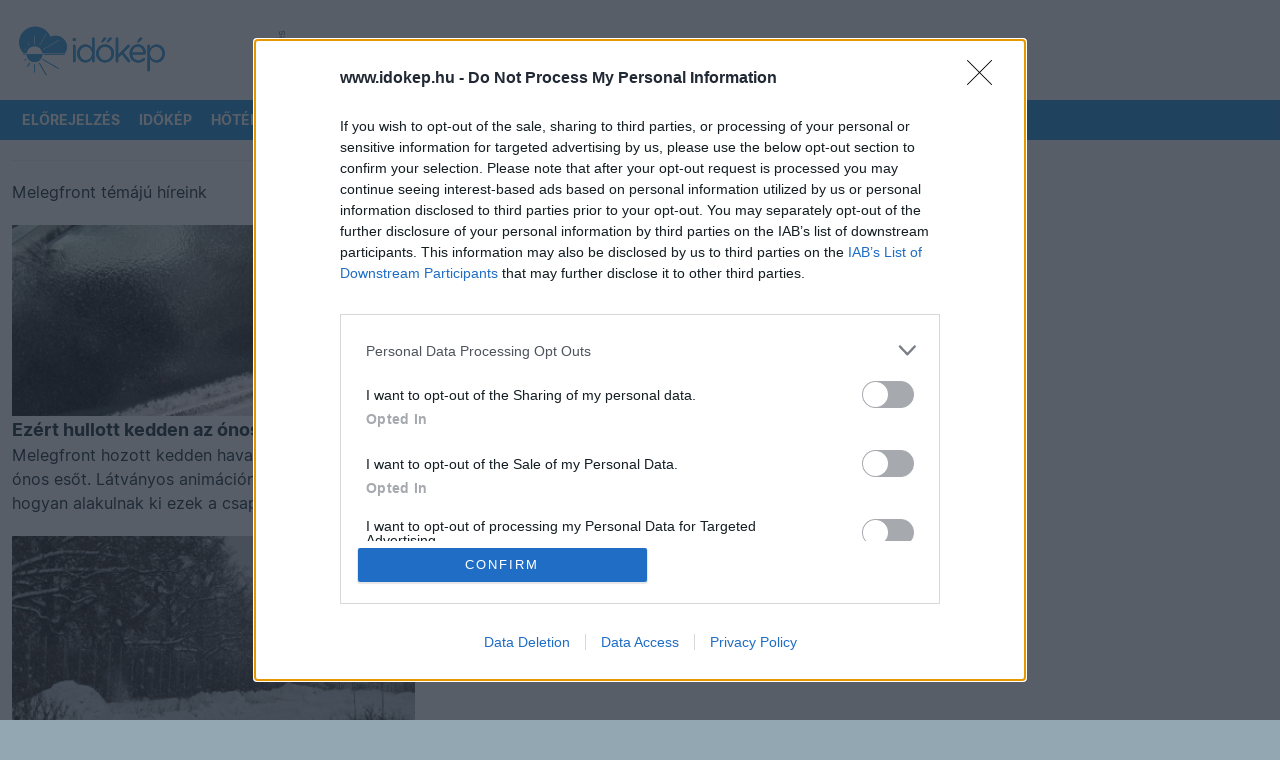

--- FILE ---
content_type: text/html; charset=UTF-8
request_url: https://www.idokep.hu/hirkeres/melegfront
body_size: 20159
content:
<!DOCTYPE html>
<html lang="hu">

<head>
    <meta charset="UTF-8">
    <title>Melegfront</title>
    <meta name="viewport" content="width=device-width, initial-scale=1, shrink-to-fit=no">
    <link href="/css/bootstrap-5-2-3_v1.9.min.css" rel="stylesheet">
    <link href="/css/main_c103.min.css?t=1730812421" rel="stylesheet">
    <link href="/css/all.css?v5" rel="stylesheet">
    <link href="/css/simplebar.min.css" rel="stylesheet">
    <script src="/js/simplebar.min.js"></script>
    <script src="/js/jquery-3.7.1.min.js"></script>
    <link href="/fonts/Inter/inter_idokep.css" rel="stylesheet">
    <link href="/fonts/Oswald/oswald_idokep.css" rel="stylesheet">

            <link href="/css/story/story_d03.min.css?1711090138" rel="stylesheet"> 
                            <link rel="preconnect" href="https://cdn.publisher1st.com">
    <link rel="preconnect" href="https://cdn.atmedia.hu">
    <link rel="preconnect" href="https://cmp.inmobi.com">
    <link rel="preconnect" href="https://html-load.com">
    <link rel="dns-prefetch" href="https://static.criteo.net">
    <link rel="dns-prefetch" href="https://gum.criteo.com">
    <link rel="dns-prefetch" href="https://prg.smartadserver.com">
    <link rel="dns-prefetch" href="https://cdn.jsdelivr.net">
    <link rel="dns-prefetch" href="https://pagead2.googlesyndication.com">
    <link rel="dns-prefetch" href="https://securepubads.g.doubleclick.net">
    <link rel="apple-touch-icon" sizes="57x57" href="/apple-touch-icon-57x57.png">
    <link rel="apple-touch-icon" sizes="60x60" href="/apple-touch-icon-60x60.png">
    <link rel="apple-touch-icon" sizes="72x72" href="/apple-touch-icon-72x72.png">
    <link rel="apple-touch-icon" sizes="76x76" href="/apple-touch-icon-76x76.png">
    <link rel="apple-touch-icon" sizes="114x114" href="/apple-touch-icon-114x114.png">
    <link rel="apple-touch-icon" sizes="120x120" href="/apple-touch-icon-120x120.png">
    <link rel="apple-touch-icon" sizes="144x144" href="/apple-touch-icon-144x144.png">
    <link rel="apple-touch-icon" sizes="152x152" href="/apple-touch-icon-152x152.png">
    <link rel="apple-touch-icon" sizes="180x180" href="/apple-touch-icon-180x180.png">
    <link rel="icon" type="image/png" href="/favicon-32x32.png" sizes="32x32">
    <link rel="icon" type="image/png" href="/favicon-194x194.png" sizes="194x194">
    <link rel="icon" type="image/png" href="/favicon-96x96.png" sizes="96x96">
    <link rel="icon" type="image/png" href="/android-chrome-192x192.png" sizes="192x192">
    <link rel="icon" type="image/png" href="/favicon-16x16.png" sizes="16x16">
    <link rel="manifest" href="/manifest.json">
    <meta name="msapplication-TileColor" content="#3B99D8">
    <meta name="msapplication-TileImage" content="/mstile-144x144.png">
    <meta name="theme-color" content="#3B99D8">
    <link rel="alternate" type="application/rss+xml" title="Időkép" href="https://adat.idokep.hu/rss/news.xml" />
            <meta name="Description" lang="hu" content="30 napos időjárás-előrejelzés, friss időjárás térképek." />
    <meta property="og:title" content="Melegfront" />
    <meta property="og:description" content="30 napos időjárás-előrejelzés, friss időjárás térképek." />
    <meta property="og:type" content="website" />
    <meta property="og:locale" content="hu_HU" />
    <meta property="og:site_name" content="Időkép" />
    <meta property="og:url" content="https://www.idokep.hu/hirkeres/melegfront" />
        <meta name="twitter:title" content="Melegfront" />
    <meta name="twitter:description" content="30 napos időjárás-előrejelzés, friss időjárás térképek." />
    <meta name="twitter:card" content="summary_large_image" />
    <meta name="twitter:site" content="@idokep" />
        <meta name="apple-itunes-app" content="app-id=538719791">
            <meta http-equiv="Content-Security-Policy" content="upgrade-insecure-requests">
            <script data-sdk="l/1.1.10" data-cfasync="false" nowprocket src="https://html-load.com/loader.min.js" charset="UTF-8"></script>
        <script nowprocket>
            (function() {
                function t(o, e) {
                    const r = n();
                    return (t = function(t, n) {
                        return r[t -= 274]
                    })(o, e)
                }

                function n() {
                    const t = ['/loader.min.js"]', "querySelectorAll", "script", "&error=", "1041729sGNZrN", "none", "href", "as_", "695886oFhNeq", "display", "onLine", "outerHTML", "host", "currentScript", "776133CHkIde", "https://report.error-report.com/modal?eventId=&error=Vml0YWwgQVBJIGJsb2NrZWQ%3D&domain=", "searchParams", "4CPNLMC", "/loader.min.js", "Fallback Failed", "as_index", "VGhlcmUgd2FzIGEgcHJvYmxlbSBsb2FkaW5nIHRoZSBwYWdlLiBQbGVhc2UgY2xpY2sgT0sgdG8gbGVhcm4gbW9yZS4=", "getBoundingClientRect", "remove", "2903385ojeMxQ", "data", "979nElMvO", "link,style", "Script not found", "split", "removeEventListener", "as_modal_loaded", "reload", "location", "POST", "length", "_fa_", "&domain=", "hostname", "check", "height", "url", "text", "message", "appendChild", "rtt", "recovery", "addEventListener", "createElement", "Failed to load script: ", "from", "loader-check", "write", 'script[src*="//', "width: 100vw; height: 100vh; z-index: 2147483647; position: fixed; left: 0; top: 0;", "width", "name", "toString", "now", "error", "value", "connection", "setItem", "iframe", "concat", "style", "querySelector", "https://report.error-report.com/modal?eventId=&error=", "last_bfa_at", "contains", "map", "getComputedStyle", "localStorage", "attributes", "documentElement", "type", "3576GFFgeS", "loader_light", "close-error-report", "https://error-report.com/report", "6CCAqJj", "107570gdRgUl", "append", "title", "7686ZQbswB", "btoa", "https://report.error-report.com/modal?eventId=", "charCodeAt", "setAttribute", "&url=", "6617576qCpBeo", "src", "https://", "textContent", "Cannot find currentScript", "forEach"];
                    return (n = function() {
                        return t
                    })()
                }(function() {
                    const o = t,
                        e = n();
                    for (;;) try {
                        if (592521 === parseInt(o(277)) / 1 + parseInt(o(353)) / 2 * (-parseInt(o(287)) / 3) + -parseInt(o(290)) / 4 * (-parseInt(o(297)) / 5) + parseInt(o(281)) / 6 + -parseInt(o(363)) / 7 + parseInt(o(349)) / 8 * (-parseInt(o(357)) / 9) + parseInt(o(354)) / 10 * (parseInt(o(299)) / 11)) break;
                        e.push(e.shift())
                    } catch (t) {
                        e.push(e.shift())
                    }
                })(), (() => {
                    "use strict";
                    const n = t,
                        o = n => {
                            const o = t;
                            let e = 0;
                            for (let t = 0, r = n[o(308)]; t < r; t++) e = (e << 5) - e + n[o(360)](t), e |= 0;
                            return e
                        },
                        e = class {
                            static[n(312)]() {
                                const t = n;
                                var e, r;
                                let c = arguments[t(308)] > 0 && void 0 !== arguments[0] ? arguments[0] : t(319),
                                    a = !(arguments[t(308)] > 1 && void 0 !== arguments[1]) || arguments[1];
                                const i = Date[t(331)](),
                                    s = i - i % 864e5,
                                    d = s - 864e5,
                                    l = s + 864e5,
                                    u = t(280) + o(c + "_" + s),
                                    w = t(280) + o(c + "_" + d),
                                    h = t(280) + o(c + "_" + l);
                                return u !== w && u !== h && w !== h && !(null !== (e = null !== (r = window[u]) && void 0 !== r ? r : window[w]) && void 0 !== e ? e : window[h]) && (a && (window[u] = !0, window[w] = !0, window[h] = !0), !0)
                            }
                        };

                    function r(o, e) {
                        const r = n;
                        try {
                            window[r(345)][r(335)](window[r(306)][r(285)] + r(309) + btoa(r(341)), Date[r(331)]()[r(330)]())
                        } catch (t) {}
                        try {
                            !async function(n, o) {
                                const e = r;
                                try {
                                    if (await async function() {
                                            const n = t;
                                            try {
                                                if (await async function() {
                                                        const n = t;
                                                        if (!navigator[n(283)]) return !0;
                                                        try {
                                                            await fetch(location[n(279)])
                                                        } catch (t) {
                                                            return !0
                                                        }
                                                        return !1
                                                    }()) return !0;
                                                try {
                                                    if (navigator[n(334)][n(318)] > 1e3) return !0
                                                } catch (t) {}
                                                return !1
                                            } catch (t) {
                                                return !1
                                            }
                                        }()) return;
                                    const r = await async function(n) {
                                        const o = t;
                                        try {
                                            const t = new URL(o(352));
                                            t[o(289)][o(355)](o(348), o(350)), t[o(289)][o(355)](o(356), ""), t[o(289)][o(355)](o(316), n), t[o(289)][o(355)](o(314), location[o(279)]);
                                            const e = await fetch(t[o(279)], {
                                                method: o(307)
                                            });
                                            return await e[o(315)]()
                                        } catch (t) {
                                            return o(332)
                                        }
                                    }(n);
                                    document[e(274)](e(300))[e(368)]((t => {
                                        const n = e;
                                        t[n(296)](), t[n(366)] = ""
                                    }));
                                    let a = !1;
                                    window[e(320)](e(316), (t => {
                                        const n = e;
                                        n(304) === t[n(298)] && (a = !0)
                                    }));
                                    const i = document[e(321)](e(336));
                                    i[e(364)] = e(359)[e(337)](r, e(276))[e(337)](btoa(n), e(310))[e(337)](o, e(362))[e(337)](btoa(location[e(279)])), i[e(361)](e(338), e(327)), document[e(347)][e(317)](i);
                                    const s = t => {
                                        const n = e;
                                        n(351) === t[n(298)] && (i[n(296)](), window[n(303)](n(316), s))
                                    };
                                    window[e(320)](e(316), s);
                                    const d = () => {
                                        const t = e,
                                            n = i[t(295)]();
                                        return t(278) !== window[t(344)](i)[t(282)] && 0 !== n[t(328)] && 0 !== n[t(313)]
                                    };
                                    let l = !1;
                                    const u = setInterval((() => {
                                        if (!document[e(342)](i)) return clearInterval(u);
                                        d() || l || (clearInterval(u), l = !0, c(n, o))
                                    }), 1e3);
                                    setTimeout((() => {
                                        a || l || (l = !0, c(n, o))
                                    }), 3e3)
                                } catch (t) {
                                    c(n, o)
                                }
                            }(o, e)
                        } catch (t) {
                            c(o, e)
                        }
                    }

                    function c(t, o) {
                        const e = n;
                        try {
                            const n = atob(e(294));
                            confirm(n) ? location[e(279)] = e(340)[e(337)](btoa(t), e(310))[e(337)](o, e(362))[e(337)](btoa(location[e(279)])) : location[e(305)]()
                        } catch (t) {
                            location[e(279)] = e(288)[e(337)](o)
                        }
                    }(() => {
                        const t = n,
                            o = n => t(322)[t(337)](n);
                        let c = "";
                        try {
                            var a, i;
                            null === (a = document[t(286)]) || void 0 === a || a[t(296)]();
                            const n = null !== (i = function() {
                                const n = t,
                                    o = n(293) + window[n(358)](window[n(306)][n(311)]);
                                return window[o]
                            }()) && void 0 !== i ? i : 0;
                            if (!e[t(312)](t(324), !1)) return;
                            const s = "html-load.com,fb.html-load.com,content-loader.com,fb.content-loader.com" [t(302)](",");
                            c = s[0];
                            const d = document[t(339)](t(326)[t(337)](s[n], t(369)));
                            if (!d) throw new Error(t(301));
                            const l = Array[t(323)](d[t(346)])[t(343)]((n => ({
                                name: n[t(329)],
                                value: n[t(333)]
                            })));
                            if (n + 1 < s[t(308)]) return function(n, o) {
                                const e = t,
                                    r = e(293) + window[e(358)](window[e(306)][e(311)]);
                                window[r] = o
                            }(0, n + 1), void

                            function(n, o) {
                                const e = t;
                                var r;
                                const c = document[e(321)](e(275));
                                o[e(368)]((t => {
                                    const n = e;
                                    let {
                                        name: o,
                                        value: r
                                    } = t;
                                    return c[n(361)](o, r)
                                })), c[e(361)](e(364), e(365)[e(337)](n, e(291))), document[e(325)](c[e(284)]);
                                const a = null === (r = document[e(286)]) || void 0 === r ? void 0 : r[e(284)];
                                if (!a) throw new Error(e(367));
                                document[e(325)](a)
                            }(s[n + 1], l);
                            r(o(t(292)), c)
                        } catch (n) {
                            try {
                                n = n[t(330)]()
                            } catch (t) {}
                            r(o(n), c)
                        }
                    })()
                })();
            })();
        </script>
        <script>
        var target_custom_value = 'esős';
        var pp_gemius_identifier = 'B9NKUSMLD79VwSP.Y9c3SqQOXqv64TuEdaX0e5x_orj.l7';

        function getCookie(cname) {
            var name = cname + "=";
            var ca = document.cookie.split(';');
            for (var i = 0; i < ca.length; i++) {
                var c = ca[i];
                while (c.charAt(0) == ' ') c = c.substring(1);
                if (c.toString().indexOf(name) == 0) return c.substring(name.length, c.length);
            }
            return "";
        }

        function setCookie(cname, cvalue, exdays) {
            var d = new Date();
            d.setTime(d.getTime() + (exdays * 24 * 60 * 60 * 1000));
            var expires = "expires=" + d.toUTCString();
            document.cookie = cname + "=" + cvalue + "; " + expires + "; path=/";
            document.cookie = cname + "=; expires=Thu, 01 Jan 1970 00:00:01 GMT; path=/; domain=.idokep.hu";
        }

        if (window.location.href.search("oldal") < 0) {
            if (getCookie("lastvaros")) {
                if (window.location.pathname == '/' || window.location.pathname == '/idojaras') {
                    window.location.href = "/idojaras/" + getCookie("lastvaros");
                } else if (window.location.pathname == '/elorejelzes') {
                    window.location.href = "/elorejelzes/" + getCookie("lastvaros");
                }
            }
            if (getCookie("lastvaros") == "undefined") {
                setCookie("lastvaros", "", -1);
            } else if ((window.location.pathname.split("/")[1] == "idojaras") || (window.location.pathname.split("/")[1] == "elorejelzes")) {
                if (window.location.pathname.split("/")[2]) {
                    if (window.location.pathname.split("/")[2] != "Budapest") {
                        setCookie("lastvaros", window.location.pathname.split("/")[2], 7);
                    } else {
                        document.cookie = "lastvaros=; expires=Thu, 01 Jan 1970 00:00:01 GMT; path=/";
                    }
                }
            }
            if (getCookie("lastvaros").length < 1) {
                if (window.location.pathname == '/' || window.location.pathname == '/idojaras') {
                    window.location.href = "/idojaras/Budapest";
                }
                if (window.location.pathname == '/elorejelzes') {
                    window.location.href = "/elorejelzes/Budapest";
                }
            }
        }
            </script>
    <noscript>
        <style>
            .simplebar-content-wrapper {
                overflow: auto;
            }
        </style>
    </noscript>
            <link rel="stylesheet" href="https://www.restomp-excity.online/style.min.css" />
        <script src="https://cdn.atmedia.hu/idokep.hu.js?v=20260119"></script></head>

<body class="ik wbg havazas_ejszaka" >


        <div class="container ik top-frame">
        <div class="row g-0">
            <div class="col ik logoOuter">
                <div class="ik logo area">
                    <div class="ik logo align-middle">
                        <a href="/"></a>
                    </div>
                </div>
            </div>


            <div class="col">
                <div class="ik ad-lockup-top-970">
                    <div class="d-flex justify-content-center">
                        <div class="ik vertical-info-small">Hirdetés</div>
                        <div class="ik new-top-ad-inner" id="top970_container">
                                                        <div id="idokep_aloldal_970x90"></div>                        </div>
                    </div>
                </div>
            </div>
        </div>
    </div>
    
    <script>
	var geo = null;
	function displayPosition(position) {
		document.location.href = "/setposition.php?x=" + position.coords.latitude + "&y=" + position.coords.longitude;
	}
	function displayError(positionError) {
		document.location.href = "/elorejelzes/Budapest";
	}
	function queryLocation() {
		try {
			if (typeof (navigator.geolocation) != 'undefined') {
				geo = navigator.geolocation;
			} else {
				document.location.href = "/elorejelzes/Budapest";
			}
		} catch (e) { }
		if (geo) {
			geo.getCurrentPosition(displayPosition, displayError);
		}
	}
</script>

<div id="menubarDesktop" class="container desktopmenu sticky-top ik white-color blue-bg menubar-desktop"
	data-toggle="affix">
	<div class="row">
		<div class="col">
			<nav class="ik desktop-nav" role="navigation">
				<ul>
					<li class="ik desktop-logo">
						<a href="/idojaras/Budapest" title="Címlap"
							id="fooldal"></a>
					</li>

					<li>
						<a href="/elorejelzes/Budapest"
							id="eloreoldal">Előrejelzés</a>
						<ul class="drop">
							<li><a href="#" onclick="queryLocation()"><i class="fas fa-fw fa-location-arrow"></i>
									Helyzetmeghatározás</a></li>
							<li><a href="/elorejelzes/Budapest">Budapest</a></li>
							<li><a href="/elorejelzes/Debrecen">Debrecen</a></li>
							<li><a href="/elorejelzes/Gy%C5%91r">Győr</a></li>
							<li><a href="/elorejelzes/Miskolc">Miskolc</a></li>
							<li><a href="/elorejelzes/P%C3%A9cs">Pécs</a></li>
							<li><a href="/elorejelzes/Si%C3%B3fok">Siófok</a></li>
							<li><a href="/elorejelzes/Szeged">Szeged</a></li>
							<li><a href="https://wrf.idokep.hu/">WRF előrejelző modell</a></li>
							<li><a href="/havazas">Mennyi hó fog esni?</a></li>
							<li><a href="/tavasz">Mikor jön a tavasz?</a></li>
							<li><a href="/30napos/Budapest">30 napos
									előrejelzés</a></li>
						</ul>
					</li>

					<li>
						<a href="/idokep">Időkép</a>
						<ul class="drop">
							<li><a href="/idokep/agglomeracio">Agglomeráció</a></li>
							<li><a href="/idokep/balaton">Balaton</a></li>
							<li><a href="/idokep/budapest">Budapest</a></li>
							<li><a href="https://idokep.eu/ceu/idokep">Közép-Európa</a></li>
							<li><a href="/idokep">Magyarország</a></li>
							<li><a href="https://idokep.eu/nemet/idokep">Németország</a></li>

						</ul>
					</li>

					<li>
						<a href="/hoterkep">Hőtérkép</a>
						<ul class="drop">
							<li><a href="/valtozas">Változás</a></li>
							<li><a href="/tendencia"><i class="fas faw fa-exclamation-circle"></i> Tendencia</a></li>
							<li><a href="/hoterkep/agglomeracio">Agglomeráció</a></li>
							<li><a href="/hoterkep/balaton">Balaton</a></li>
							<li><a href="/hoterkep/budapest">Budapest</a></li>
							<li><a href="https://idokep.eu/cseh/hoterkep">Csehország</a></li>
							<li><a href="https://idokep.eu/horvat/hoterkep">Horvátország</a></li>
							<li><a href="https://idokep.eu/ceu/hoterkep">Közép-Európa</a></li>
							<li><a href="/hoterkep">Magyarország</a></li>
							<li><a href="https://idokep.eu/nemet/hoterkep">Németország</a></li>
							<li><a href="https://idokep.eu/roman/hoterkep">Románia</a></li>
							<li><a href="https://idokep.eu/szlovak/hoterkep">Szlovákia</a></li>
						</ul>
					</li>

					<li>
						<a href="/felhokep">Felhőkép</a>
						<ul class="drop">
							<li><a href="/felhokep/hu840">Régi felhőkép</a></li>
							<li><a href="/felhokep/agglomeracio">Agglomeráció</a></li>
							<li><a href="/felhokep/balaton">Balaton</a></li>
							<li><a href="/felhokep/budapest">Budapest</a></li>
							<li><a href="https://idokep.eu/cseh/felhokep">Csehország</a></li>
							<li><a href="https://idokep.eu/horvat/felhokep">Horvátország</a></li>
							<li><a href="https://idokep.eu/ceu/felhokep">Közép-Európa</a></li>
							<li><a href="/felhokep">Magyarország</a></li>
							<li><a href="https://idokep.eu/nemet/felhokep">Németország</a></li>
							<li><a href="https://idokep.eu/roman/felhokep">Románia</a></li>
							<li><a href="https://idokep.eu/szlovak/felhokep">Szlovákia</a></li>
						</ul>
					</li>

					<li
						class="">
						<a href="/radar">Radar</a>
						<ul class="drop">
							<li><a href="/radar">Radarkép</a></li>
														<li><a href="/adria">Adria</a></li>
							<li><a href="/radar#video">Radarvideó</a></li>
							<li><a href="/radar#riasztas">Riasztás</a></li>
							<li><a href="https://idokep.eu/ceu/radar">Közép-Európa</a></li>
						</ul>
					</li>

					<li>
						<a href="/webkamera">Kamerák</a>
						<ul class="drop">
							<li><a href="/webkamera/tag/balaton">Balaton</a></li>
							<li><a href="/webkamera/tag/duna"> Duna</a></li>
							<li><a href="/webkamera/tag/%C3%A9jjell%C3%A1t%C3%B3">Éjjellátó</a></li>
							<li><a href="/webkamera/tag/%C3%A9l%C5%91">Élő</a></li>
							<li><a href="/webkamera/tag/hegytet%C5%91">Hegytető</a></li>
							<li><a href="/webkamera/tag/rep%C3%BCl%C5%91t%C3%A9r">Repülőtér</a></li>
							<li><a href="/webkamera/tag/strand">Strand</a></li>
							<li><a href="/webkamera/tag/s%C3%ADp%C3%A1lya">Sípálya</a></li>
							<li><a href="/webkamera/mindegyik">Összes</a></li>
						</ul>
					</li>

					<li>
						<a href="/eszlel">Közösség</a>
						<ul class="drop">
							<li><a href="/keptar">Képtár</a></li>
							<li><a href="/eszlel">Észlelések</a></li>
							<li><a href="/tarsalgo">Társalgó</a></li>
							<li><a href="/eszlelo">Észlelés beküldése</a></li>
							<li><a href="/keptar/do/upload">Kép feltöltése</a></li>
							<li><a href="/automata">Automaták</a></li>
							<li><a href="https://shop.idokep.hu">Webshop</a></li>
							<li><a href="/alapismeretek">Alapismeretek</a></li>
							<li><a href="/hirek/gyakran-ismetelt-kerdesek">GYIK (Észlelés)</a></li>
							<li><a href="/gyik.html">GYIK (Automata/Kamera)</a></li>
						</ul>
					</li>

					<li>
						<a href="/havazas">Tematikus</a>
						<ul class="drop">
							<!--<li><a href="/arviz"> Árvíz</a></li>-->
							<li><a href="/balaton">Balaton</a></li>
							<li><a href="/erdomezo">Erdő-mező</a></li>
							<li><a href="/eskuvo">Esküvő</a></li>
							<li><a href="/horgasz">Horgász</a></li>
							<li><a href="/influenza">Influenza</a></li>
							<li><a href="/havazas"> Mennyi hó fog esni?</a></li>
													</ul>
					</li>

					<li>
						<a
							href="/ho">Térképek</a>
						<ul class="drop">
							<li><a href="/csapadek">Csapadék</a></li>
							<li><a href="/ho">Hó és síelés</a></li>
							<li><a href="/influenza">Influenza</a></li>
							<li><a href="/legnyomas">Légnyomás</a>
							</li>
							<li><a href="/minmax">Min/max</a></li>
							<li><a href="/muhold">Műhold</a></li>
							<li><a href="/nap">Napkitörés</a></li>
							<li><a href="/para">Pára</a></li>
							<li><a href="/pollen">Pollen</a></li>
							<li><a href="/szel">Szél</a></li>
							<li><a href="/szmog">Szmog</a></li>
							<li><a href="/tornado">Tornádó</a></li>
							<li><a href="/uv">UV</a></li>
							<li><a href="/villam">Villám</a>
					</li>
					<li><a href="/vizho">Vízhőmérséklet</a></li>
				</ul>
				</li>

				<li>
					<a href="/bejelentkezes"><i
							class="fas fa-sign-in-alt"></i> <small
							class="d-none d-xl-inline">Bejelentkezés</small></a>
					<ul class="drop">
									<li>
										<a href="/bejelentkezes"><i class="fas fa-door-open"></i> Bejelentkezés</a>
									</li>

									<li>
										<a href="/regisztracio"><i class="fas fa-cogs"></i> Regisztráció</a>
									</li>
								</ul>				</li>

				</ul>
			</nav>
		</div>
	</div>
</div>

<div id="menubarMobile" class="container ps-0 pe-0 pb-0 sticky-top ik menubar-mobile">

	<div class="row h-100 ms-2 me-2 o-y-s">
		<div class="col">
			<a class="ik mobile-menu-logo pt-2 d-block"
				href="/idojaras/Budapest" id="fooldal_mobil"></a>
		</div>
		<div class="col">
			<div class="text-end pt-2 pb-2">

				<button class="ik menuopener btn rounded item-large-toggler" data-ik-toggle="mobile-menu-collapsing">
					<div id="mobileMenuopener">
						<span></span>
						<span></span>
						<span></span>
					</div>
					<div class="ik mobile-menuopener-text">Menü</div>
				</button>
			</div>
		</div>
	</div>


	<div class="ik mobile-menu-collapsing">
		<nav>
			<ul class="ik mobile-menu-ul">

									<li class="ik mobile-menu-li">
						<a href="/elorejelzes" class="ik menu-item-toggler"><i
								class="fa fa-2x fa-chart-line ik hugeIcon"></i>
							Előrejelzés</a>
					</li>
					



									<li>
						<a href="/idokep"><i class="fa fa-2x fa-sun ik hugeIcon"></i> Időkép</a>
					</li>
					
									<li>
						<a href="/hoterkep" class="ik menu-item-toggler"><i
								class="fa fa-2x fa-thermometer-three-quarters ik hugeIcon"></i> Hőtérkép</a>
					</li>
					

									<li>
						<a href="/felhokep" class="ik menu-item-toggler"><i class="fa fa-2x fa-cloud ik hugeIcon"></i>
							Felhőkép</a>
					</li>
					
									<li>
						<a href="/radar" class="ik menu-item-toggler"><i class="fa fa-2x fa-satellite-dish ik hugeIcon"></i>
							Radar</a>
						</li>
						

					<li>
						<a href="javascript: return null;" class="ik menu-item-toggler"
							data-ik-toggle="kamerak-submenu"><i class="fa fa-2x fa-video ik hugeIcon"></i> Kamerák
							<i class="ik carret fas fa-angle-down fa-pull-right"></i></a>
						<div id="kamerak-submenu" class="ik kamerak-submenu submenu-collapsed">
							<ul class="ik mobile-submenu-ul">
								<li class="ik submenu">
									<a href="/webkamera/tag/balaton">Balaton</a>
								</li>
								<li class="ik submenu">
									<a href="/webkamera/tag/duna">Duna</a>
								</li>
								<li class="ik submenu">
									<a href="/webkamera/tag/%C3%A9jjell%C3%A1t%C3%B3">Éjjellátó</a>
								</li>
								<li class="ik submenu">
									<a href="/webkamera/tag/%C3%A9l%C5%91">Élő</a>
								</li>
								<li class="ik submenu">
									<a href="/webkamera/tag/hegytet%C5%91">Hegytető</a>
								</li>
								<li class="ik submenu">
									<a href="/webkamera/tag/rep%C3%BCl%C5%91t%C3%A9r">Repülőtér</a>
								</li>
								<li class="ik submenu">
									<a href="/webkamera/tag/strand">Strand</a>
								</li>
								<li class="ik submenu">
									<a href="/webkamera/tag/s%C3%ADp%C3%A1lya">Sípálya</a>
								</li>
								<li class="ik submenu">
									<a href="/webkamera">Összes</a>
								</li>
							</ul>
						</div>
					</li>

					<li>
						<a href="javascript: return null;" class="ik menu-item-toggler"
							data-ik-toggle="kozosseg-submenu"><i class="fa fa-2x fa-users ik hugeIcon"></i> Közösség
							<i class="ik carret fas fa-angle-down fa-pull-right"></i></a>
						<div id="kozosseg-submenu" class="ik kozosseg-submenu submenu-collapsed">
							<ul class="ik mobile-submenu-ul">
								<li class="ik submenu">
									<a href="/keptar">Képtár</a>
								</li>
								<li class="ik submenu">
									<a href="/eszlel">Észlelések</a>
								</li>
								<li class="ik submenu">
									<a href="/tarsalgo">Társalgó</a>
								</li>
								<li class="ik submenu">
									<a href="/eszlelo">Észlelés beküldése</a>
								</li>
								<li class="ik submenu">
									<a href="/automata">Automaták</a>
								</li>
								<li class="ik submenu">
									<a href="https://shop.idokep.hu/">Webshop</a>
								</li>
								<li class="ik submenu">
									<a href="/felhoatlasz">Felhőatlasz</a>
								</li>
								<li class="ik submenu">
									<a href="/alapismeretek">Alapismeretek</a>
								</li>
								<li class="ik submenu">
									<a href="/hirek/gyakran-ismetelt-kerdesek">GYIK (Észlelés)</a>
								</li>
								<li class="ik submenu">
									<a href="/gyik.html">GYIK (Automata/Kamera)</a>
								</li>
							</ul>
						</div>
					</li>

					<li>
						<a href="javascript: return null;" class="ik menu-item-toggler"
							data-ik-toggle="tematikus-submenu"><i class="fas fa-skating ik hugeIcon"></i> Tematikus
							<i class="ik carret fas fa-angle-down fa-pull-right"></i></a>
						<div id="tematikus-submenu" class="ik tematikus-submenu submenu-collapsed">
							<ul class="ik mobile-submenu-ul">
								<!--<li class="ik submenu">
								<a href="/arviz">Árvíz</a>
							</li>-->
								<li class="ik submenu">
									<a href="/balaton">Balaton</a>
								</li>
								<li class="ik submenu">
									<a href="/erdomezo">Erdő-Mező</a>
								</li>
								<li class="ik submenu">
									<a href="/eskuvo">Esküvő</a>
								</li>
								<li class="ik submenu">
									<a href="/influenza">Influenza</a>
								</li>
																<li class="ik submenu">
									<a href="/horgasz">Horgász</a>
								</li>
							</ul>
						</div>
					</li>

					<li>
						<a href="javascript: return null;" class="ik menu-item-toggler"
							data-ik-toggle="terkepek-submenu"><i class="fas fa-map-marked ik hugeIcon"></i> Térképek
							<i class="ik carret fas fa-angle-down fa-pull-right"></i></a>
						<div id="terkepek-submenu" class="ik terkepek-submenu submenu-collapsed">
							<ul class="ik mobile-submenu-ul">
								<li class="ik submenu">
									<a href="/csapadek">Csapadék</a>
								</li>

								<li class="ik submenu">
									<a href="/havazas">Mennyi hó fog esni?</a>
								</li>

								<li class="ik submenu">
									<a href="/ho">Hótérkép</a>
								</li>

								<li class="ik submenu">
									<a href="/influenza">Influenza</a>
								</li>

								<li class="ik submenu">
									<a href="/legnyomas">Légnyomás</a>
								</li>

								<li class="ik submenu">
									<a href="/minmax">Min/Max</a>
								</li>

								<li class="ik submenu">
									<a href="/muhold">Műhold</a>
								</li>

								<li class="ik submenu">
									<a href="/nap">Napkitörés</a>
								</li>

								<li class="ik submenu">
									<a href="/para">Pára</a>
								</li>

								<li class="ik submenu">
									<a href="/pollen">Pollen</a>
								</li>

								<li class="ik submenu">
									<a href="/szel">Szél</a>
								</li>

								<li class="ik submenu">
									<a href="/szmog">Szmog</a>
								</li>

								<li class="ik submenu">
									<a href="/tornado">Tornádó</a>
								</li>

								<li class="ik submenu">
									<a href="/uv">UV</a>
								</li>

								<li class="ik submenu">
									<a href="/villam">Villám</a>
								</li>

								<li class="ik submenu">
									<a href="/vizho">Vízhőmérséklet</a>
								</li>
							</ul>
						</div>
					</li>

					<li>
						<a href="javascript: return null;" class="ik menu-item-toggler"
							data-ik-toggle="searchbox-mobile"><i class="fa fa-2x fa-search ik hugeIcon"></i> Keresés
							<i class="ik carret fas fa-angle-down fa-pull-right"></i></a>
						<div class="ik searchbox-mobile submenu-collapsed">
							<div class="input-bar">
								<div class="input-bar-item">
									<form class="form-control" action="" method="get" style="min-height: 52px;">
										<div class="input-group">
											<input class="form-control" id="searchPhrase" type="text"
												placeholder="pl.: vihar Szolnokon">
											<span class="input-group-btn">
												<button class="btn ik btn-ikblue">Keresés</button>
											</span>
										</div>
									</form>
								</div>
							</div>
						</div>
					</li>

					<li>
						<a href="javascript: return null;" class="ik menu-item-toggler"
							data-ik-toggle="loginbox-mobile"><i
								class="fas fa-2x fa-sign-in-alt ik hugeIcon"></i>
							Bejelentkezés							<i class="ik carret fas fa-angle-down fa-pull-right"></i></a>
						<div class="ik loginbox-mobile pb-3 submenu-collapsed">
							<div class="input-bar">
								
							<div class="input-bar-item">
								<form class="form-control" action="/login.php" method="post" style="min-height: 52px;">
									<div class="input-group">
										<input class="form-control" name="user_login" id="userName" type="text" autocomplete="username" placeholder="felhasználónév">
										<input class="form-control" name="pass_login" id="password" type="password" autocomplete="current-password" placeholder="jelszó">
										<span class="input-group-btn">
											    <button class="btn ik btn-ikblue"><i class="fa fa-sign-in-alt"></i></button>
											</span>
									</div>
								</form>
							</div>
							<ul class="ik mobile-submenu-ul">
								<li class="ik submenu">
									<a href="/bejelentkezes"><i class="fas fa-door-open"></i> Jelkulcsos belépés</a>
								</li>
							</ul>
							<ul class="ik mobile-submenu-ul">
								<li class="ik submenu">
									<a href="/regisztracio"><i class="fas fa-door-open"></i> Regisztráció</a>
								</li>
							</ul>
														</div>
						</div>
					</li>
			</ul>
		</nav>
	</div>


</div>

<script>
	if (getCookie("lastvaros") != "") {
		$("#eloreoldal").attr("href", "/elorejelzes/" + getCookie("lastvaros"));
		$("#fooldal").attr("href", "/idojaras/" + getCookie("lastvaros"));
		$("#eloreoldal_mobil").attr("href", "/elorejelzes/" + getCookie("lastvaros"));
		$("#fooldal_mobil").attr("href", "/idojaras/" + getCookie("lastvaros"));
	}
</script>

<!-- MENUBAR END -->
<div class="container ik content-fill main-content pb-m-20px">
	<div class="row">
		<div class="col-12">
			<div class="row">
				<div class="col ik">
					<div class="ik frame">
						<div class="row">
	
							<div class="col-12 col-sm-6 col-lg-4">
								<div class="ik decor-border"></div>
			                    <div class="ik category-header">Melegfront témájú híreink</div>

	
                  <div class="ik news-item md ptb">

                    <a href="/hirek/ezert-hullott-ma-az-onos-eso">

                        <div class="ik news-image">

                            <img loading="lazy" src="https://www.idokep.hu/keptar/income/vago/vagas1768313588_thumb.jpg" class="img-fluid w-100">

                        </div>

                        <div class="ik news-title">Ezért hullott kedden az ónos eső</div>

                        <div class="ik news-lead">Melegfront hozott kedden havazást, fagyott esőt, ónos esőt. Látványos animáción mutatjuk meg, hogyan alakulnak ki ezek a csapadéktípusok.</div>

                    </a>
                  </div>
		
                  <div class="ik news-item md ptb">

                    <a href="/hirek/ujabb-centikkel-gyarpaszik-a-hotakaro-keleten-eszakkeleten">

                        <div class="ik news-image">

                            <img loading="lazy" src="https://www.idokep.hu/keptar/income/vago/vagas1768301566_thumb.jpg" class="img-fluid w-100">

                        </div>

                        <div class="ik news-title">Újabb centikkel gyarapodott a hótakaró keleten, északkeleten</div>

                        <div class="ik news-lead">Miközben nyugat felől több helyen ónos esőbe ment át a csapadék, nagyjából a Szécsény-Orosháza vonaltól északkeletre kitartóan havazott.</div>

                    </a>
                  </div>
		
                  <div class="ik news-item md ptb">

                    <a href="/hirek/tovabb-gyarapszik-a-hotakaro-az-orszag-eszakkeleti-felen">

                        <div class="ik news-image">

                            <img loading="lazy" src="https://www.idokep.hu/keptar/income/vago/vagas1768220141_thumb.jpg" class="img-fluid w-100">

                        </div>

                        <div class="ik news-title">Tovább gyarapszik a hótakaró az ország északkeleti felén</div>

                        <div class="ik news-lead">Egy melegfront hoz csapadékot, nagyjából a Budapest-Békéscsaba vonaltól északkeletre végig havazni fog.</div>

                    </a>
                  </div>
		
                  <div class="ik news-item md ptb">

                    <a href="/hirek/tamad-az-onos-eso">

                        <div class="ik news-image">

                            <img loading="lazy" src="https://www.idokep.hu/keptar/income/vago/vagas1768222300_thumb.jpg" class="img-fluid w-100">

                        </div>

                        <div class="ik news-title">Támad az ónos eső</div>

                        <div class="ik news-lead">Az érkező enyhüléssel a csapadék halmazállapota változik, a havazás mellett többfelé jégpáncélt dobhat az ég az utakra.</div>

                    </a>
                  </div>
		
                  <div class="ik news-item md ptb">

                    <a href="/hirek/jovo-heten-enyhul-a-nagy-hideg">

                        <div class="ik news-image">

                            <img loading="lazy" src="https://www.idokep.hu/keptar/income/vago/vagas1768142212_thumb.jpg" class="img-fluid w-100">

                        </div>

                        <div class="ik news-title">A héten enyhül a nagy hideg</div>

                        <div class="ik news-lead">Egy melegfront mögött keddtől jelentős enyhülés jön a magasban, lassanként búcsút inthetünk a zord éjszakáknak.</div>

                    </a>
                  </div>
		
                  <div class="ik news-item md ptb">

                    <a href="/hirek/frontokkal-indul-a-teli-idoszamitas">

                        <div class="ik news-image">

                            <img loading="lazy" src="https://www.idokep.hu/keptar/income/vago/vagas1761411794_thumb.jpg" class="img-fluid w-100">

                        </div>

                        <div class="ik news-title">Frontokkal indul a téli időszámítás</div>

                        <div class="ik news-lead">A vasárnapi hidegfrontot kedden egy hazánkat súroló hidegfront követi, majd szerdán a melegfrontra érzékenyeknek lehet nehéz napjuk.</div>

                    </a>
                  </div>
		
                  <div class="ik news-item md ptb">

                    <a href="/hirek/megerkezett-a-havazas-nyugatra">

                        <div class="ik news-image">

                            <img loading="lazy" src="https://www.idokep.hu/keptar/income/vago/vagas1739351633_thumb.jpg" class="img-fluid w-100">

                        </div>

                        <div class="ik news-title">Megérkezett a havazás nyugatra</div>

                        <div class="ik news-lead">Szépen fehéredett a táj a nyugati, délnyugati országrészben, de a határ mentén ónos eső, fagyott eső váltotta fel a havazást.</div>

                    </a>
                  </div>
		
                  <div class="ik news-item md ptb">

                    <a href="/hirek/holnap-ujra-esni-fog-a-ho">

                        <div class="ik news-image">

                            <img loading="lazy" src="https://www.idokep.hu/keptar/income/vago/vagas1739281160_thumb.jpg" class="img-fluid w-100">

                        </div>

                        <div class="ik news-title">Újra hullott a hó</div>

                        <div class="ik news-lead">Megérkezett a második februári havazás, többfelé láthattunk hópelyheket. Tartós, vastag hótakaróra azonban most sem számíthatunk.</div>

                    </a>
                  </div>
		
                  <div class="ik news-item md ptb">

                    <a href="/hirek/alapos-futest-kapott-budapest">

                        <div class="ik news-image">

                            <img loading="lazy" src="https://www.idokep.hu/keptar/income/vago/vagas1736238543_thumb.jpg" class="img-fluid w-100">

                        </div>

                        <div class="ik news-title">Alapos fűtést kapott Budapest</div>

                        <div class="ik news-lead">A főváros és környéke 10-14 fokkal enyhébb reggelre ébredt.</div>

                    </a>
                  </div>
		
                  <div class="ik news-item md ptb">

                    <a href="/hirek/mondhatni-kitavaszodott">

                        <div class="ik news-image">

                            <img loading="lazy" src="https://www.idokep.hu/keptar/income/vago/vagas1736164367_thumb.jpg" class="img-fluid w-100">

                        </div>

                        <div class="ik news-title">Mondhatni kitavaszodott</div>

                        <div class="ik news-lead">10-15 fokig melegedett a levegő hétfőn az ország nagy részén.</div>

                    </a>
                  </div>
		
                  <div class="ik news-item md ptb">

                    <a href="/hirek/havat-hozott-a-melegfront-az-eszaki-kozephegysegbe-es-eszakkeletre">

                        <div class="ik news-image">

                            <img loading="lazy" src="https://www.idokep.hu/keptar/income/vago/vagas1736098997_thumb.jpg" class="img-fluid w-100">

                        </div>

                        <div class="ik news-title">Havat hozott az Északi-középhegységbe és északkeletre a melegfront</div>

                        <div class="ik news-lead">Az év első vasárnapján helyenként néhány centiméteres hótakaró is kialakult.</div>

                    </a>
                  </div>
		
                  <div class="ik news-item md ptb">

                    <a href="/hirek/a-tel-eddigi-leghidegebb-regglere-ebredtunk">

                        <div class="ik news-image">

                            <img loading="lazy" src="https://www.idokep.hu/keptar/income/vago/vagas1736062638_thumb.jpg" class="img-fluid w-100">

                        </div>

                        <div class="ik news-title">A tél eddigi leghidegebb reggelére ébredtünk</div>

                        <div class="ik news-lead">A melegedés előtt bekeményített az idő.</div>

                    </a>
                  </div>
		
                  <div class="ik news-item md ptb">

                    <a href="/hirek/vasarnap-jon-a-kovetkezo-front">

                        <div class="ik news-image">

                            <img loading="lazy" src="https://www.idokep.hu/keptar/income/vago/vagas1735898773_thumb.jpg" class="img-fluid w-100">

                        </div>

                        <div class="ik news-title">Vasárnap jön a következő front</div>

                        <div class="ik news-lead">Nagy széllel, kevés vegyes csapadékkal.</div>

                    </a>
                  </div>
		
                  <div class="ik news-item md ptb">

                    <a href="/hirek/meleg-szelek-fujnak">

                        <div class="ik news-image">

                            <img loading="lazy" src="https://www.idokep.hu/keptar/income/vago/vagas1734349619_thumb.jpg" class="img-fluid w-100">

                        </div>

                        <div class="ik news-title">Meleg szelek fújtak</div>

                        <div class="ik news-lead">Sopronban 15 fokos tavasz volt.</div>

                    </a>
                  </div>
		
                  <div class="ik news-item md ptb">

                    <a href="/hirek/a-hetvege-onos-esovel-a-jovo-het-melegedessel-indul">

                        <div class="ik news-image">

                            <img loading="lazy" src="https://www.idokep.hu/keptar/income/vago/vagas1734100319_thumb.jpg" class="img-fluid w-100">

                        </div>

                        <div class="ik news-title">Melegedéssel indul a jövő hét</div>

                        <div class="ik news-lead">A frontok hétvégén lemennek.</div>

                    </a>
                  </div>
		
                  <div class="ik news-item md ptb">

                    <a href="/hirek/onos-eso-ho-is-johet-szombaton">

                        <div class="ik news-image">

                            <img loading="lazy" src="https://www.idokep.hu/keptar/income/vago/vagas1734010503_thumb.jpg" class="img-fluid w-100">

                        </div>

                        <div class="ik news-title">Ónos eső, hó is jöhet szombaton</div>

                        <div class="ik news-lead">Jelentős csapadékra azért ne készüljünk, és nem is fog mindenhol esni.</div>

                    </a>
                  </div>
		
                  <div class="ik news-item md ptb">

                    <a href="/hirek/este-meleg--ejjel-hidegfront-jon-aztan-megnyugszik-az-ido">

                        <div class="ik news-image">

                            <img loading="lazy" src="https://www.idokep.hu/keptar/income/vago/vagas1706267250_thumb.jpg" class="img-fluid w-100">

                        </div>

                        <div class="ik news-title">Péntek este meleg-, éjjel hidegfront jött, aztán megnyugszik az idő</div>

                        <div class="ik news-lead">Esővel, északkeleten havas esővel, hóval érkezett a melegfront, majd ezt hidegfront követi viharos széllel. Vasárnaptól anticiklon húzódik fölénk.</div>

                    </a>
                  </div>
		
                  <div class="ik news-item md ptb">

                    <a href="/hirek/hoval-erkezett-a-melegfront-eszakkeletre">

                        <div class="ik news-image">

                            <img loading="lazy" src="https://www.idokep.hu/keptar/income/vago/vagas1706089147_thumb.jpg" class="img-fluid w-100">

                        </div>

                        <div class="ik news-title">Hóval érkezett a melegfront északkeletre</div>

                        <div class="ik news-lead">Miközben a Balassagyarmat-Tiszafüred-Berettyóújfalu vonalon ónos eső esik, addig ettől északkeletre havazik.</div>

                    </a>
                  </div>
		
                  <div class="ik news-item md ptb">

                    <a href="/hirek/ujabb-frontok-jonnek-csutortokon-viharos-szel-tamad">

                        <div class="ik news-image">

                            <img loading="lazy" src="https://www.idokep.hu/keptar/income/vago/vagas1706016730_thumb.jpg" class="img-fluid w-100">

                        </div>

                        <div class="ik news-title">Újabb frontok jönnek, csütörtökön viharos szél támad</div>

                        <div class="ik news-lead">Szerdán egy meleg-, majd este egy hidegfront érkezik, a hidegfront mögött csütörtökön sokfelé lehetnek viharos széllökések.</div>

                    </a>
                  </div>
		
                  <div class="ik news-item md ptb">

                    <a href="/hirek/frontos-napok-jonnek">

                        <div class="ik news-image">

                            <img loading="lazy" src="https://www.idokep.hu/keptar/income/vago/vagas1705843850_thumb.jpg" class="img-fluid w-100">

                        </div>

                        <div class="ik news-title">Frontos napok jönnek</div>

                        <div class="ik news-lead">Néhány nap alatt több front is átvonul felettünk, nem lesz unalmas a jövő hét első fele.</div>

                    </a>
                  </div>
		
                  <div class="ik news-item md ptb">

                    <a href="/hirek/csuszik-eszakkelet---masodfoku-riasztast-adtak-ki">

                        <div class="ik news-image">

                            <img loading="lazy" src="https://www.idokep.hu/keptar/income/vago/vagas1705506331_thumb.jpg" class="img-fluid w-100">

                        </div>

                        <div class="ik news-title">Csúszott északkelet - másodfokú riasztást adtak ki</div>

                        <div class="ik news-lead">Tartós ónos eső esett az északkeleti régiókban.</div>

                    </a>
                  </div>
		
                  <div class="ik news-item md ptb">

                    <a href="/hirek/alakul-a-koripalya-a-kozepso-tajakon">

                        <div class="ik news-image">

                            <img loading="lazy" src="https://www.idokep.hu/keptar/income/vago/vagas1705482376_thumb.jpg" class="img-fluid w-100">

                        </div>

                        <div class="ik news-title">Koripálya alakult a középső tájakon szerda reggel</div>

                        <div class="ik news-lead">Ónos esőtől csúszott az út, a jeges felület egyre nagyobb területet érintett.</div>

                    </a>
                  </div>
		
                  <div class="ik news-item md ptb">

                    <a href="/hirek/egy-havi-csapadek-hullhat-vasarnapig-eszaknyugaton">

                        <div class="ik news-image">

                            <img loading="lazy" src="https://www.idokep.hu/keptar/income/vago/vagas1703172781_thumb.jpg" class="img-fluid w-100">

                        </div>

                        <div class="ik news-title">Egyhavi csapadék hullhat vasárnapig északnyugaton</div>

                        <div class="ik news-lead">Több hullámban érkezik csapadék a következő napokban, a Dunántúl északi-északnyugati részén 40-50 milliméter is összejöhet.</div>

                    </a>
                  </div>
		
                  <div class="ik news-item md ptb">

                    <a href="/hirek/hetvegen-is-belefuthatunk-havazasba">

                        <div class="ik news-image">

                            <img loading="lazy" src="https://www.idokep.hu/keptar/income/vago/vagas1702029521_thumb.jpg" class="img-fluid w-100">

                        </div>

                        <div class="ik news-title">Hétvégén is belefuthatunk havazásba</div>

                        <div class="ik news-lead">Szombaton nyugaton hullhat kevés hó, majd vasárnap egy melegfront felhőzetéből északon, északkeleten sokfelé havazhat.</div>

                    </a>
                  </div>
		
                  <div class="ik news-item md ptb">

                    <a href="/hirek/frontok-miatt-fajhat-a-fejunk">

                        <div class="ik news-image">

                            <img loading="lazy" src="https://www.idokep.hu/keptar/income/vago/vagas1699809331_thumb.jpg" class="img-fluid w-100">

                        </div>

                        <div class="ik news-title">Frontok miatt fájhat a fejünk</div>

                        <div class="ik news-lead">A következő napok időjárását az egymás után érkező frontok alakítják majd.</div>

                    </a>
                  </div>
		
                  <div class="ik news-item md ptb">

                    <a href="/hirek/jon-a-melegfront-jonnek-a-naphalok">

                        <div class="ik news-image">

                            <img loading="lazy" src="https://www.idokep.hu/keptar/income/vago/vagas1680091053_thumb.jpg" class="img-fluid w-100">

                        </div>

                        <div class="ik news-title">Jött a melegfront, jöttek a naphalók</div>

                        <div class="ik news-lead">A fölénk sodródó magas szintű, melegfronti felhőzeten naphalók rajzolódtak a nap köré szerda délelőtt.</div>

                    </a>
                  </div>
		
                  <div class="ik news-item md ptb">

                    <a href="/hirek/vasarnap-mar-10-fokot-is-merhetunk">

                        <div class="ik news-image">

                            <img loading="lazy" src="https://www.idokep.hu/keptar/income/vago/vagas1676013060_thumb.jpg" class="img-fluid w-100">

                        </div>

                        <div class="ik news-title">Vasárnap már 10 fokot is mérhetünk</div>

                        <div class="ik news-lead">Egy gyenge meleg-, majd egy gyenge hidegfront vonul át fölöttünk hétvégén, vasárnap hajnalra jelentősen szelídülnek a fagyok.</div>

                    </a>
                  </div>
		
                  <div class="ik news-item md ptb">

                    <a href="/hirek/nagy-pelyhes-havazas-hozott-feherseget-a-dunakanyarba">

                        <div class="ik news-image">

                            <img loading="lazy" src="https://www.idokep.hu/keptar/income/vago/vagas1675430040_thumb.jpg" class="img-fluid w-100">

                        </div>

                        <div class="ik news-title">Nagypelyhes havazás fehérítette ki a Dunakanyart (videó)</div>

                        <div class="ik news-lead">Gyönyörű nagy pelyhekben hullott a hó a Dunakanyarban. Szerkesztőségünk Vácon készített látványos felvételeket.</div>

                    </a>
                  </div>
		
                  <div class="ik news-item md ptb">

                    <a href="/hirek/szakad-a-ho-a-kozepso-orszagreszben">

                        <div class="ik news-image">

                            <img loading="lazy" src="https://www.idokep.hu/keptar/income/vago/vagas1675420358_thumb.jpg" class="img-fluid w-100">

                        </div>

                        <div class="ik news-title">Szakadt a hó a középső országrészben</div>

                        <div class="ik news-lead">Egyre keletebbre tolódott a csapadék, a Duna mentén is végig havazott, nyugaton viszont melegedés kezdődött.</div>

                    </a>
                  </div>
		
                  <div class="ik news-item md ptb">

                    <a href="/hirek/igy-erkezett-meg-a-melegfront-felhozete">

                        <div class="ik news-image">

                            <img loading="lazy" src="https://www.idokep.hu/keptar/income/vago/vagas1675415315_thumb.jpg" class="img-fluid w-100">

                        </div>

                        <div class="ik news-title">Így érkezett meg a melegfront felhőzete</div>

                        <div class="ik news-lead">Csodás napkeltében volt részünk tegnap, izzó felhősávokat fotózhattunk reggel.</div>

                    </a>
                  </div>
		
                  <div class="ik news-item md ptb">

                    <a href="/hirek/megerkezett-a-havazas-a-dunantulra">

                        <div class="ik news-image">

                            <img loading="lazy" src="https://www.idokep.hu/keptar/income/vago/vagas1675407408_thumb.jpg" class="img-fluid w-100">

                        </div>

                        <div class="ik news-title">Megérkezett a havazás a Dunántúlra</div>

                        <div class="ik news-lead">Egyre többfelé havazik a melegfront felhőzetéből, a Dunántúlon többfelé már kifehéredett a táj.</div>

                    </a>
                  </div>
		
                  <div class="ik news-item md ptb">

                    <a href="/hirek/jelentos-havazast-hoz-a-melegfront-eszakra">

                        <div class="ik news-image">

                            <img loading="lazy" src="https://www.idokep.hu/keptar/income/vago/vagas1675341842_thumb.jpg" class="img-fluid w-100">

                        </div>

                        <div class="ik news-title">Havazást hoz északra a mai melegfront</div>

                        <div class="ik news-lead">Csapadékos, szeles idő jön pénteken. Az északi, északkeleti tájakon sokfelé havazhat, és érdemi hótakaró is kialakulhat.</div>

                    </a>
                  </div>
		
                  <div class="ik news-item md ptb">

                    <a href="/hirek/havazast-hozott-eszakra-a-melegfront">

                        <div class="ik news-image">

                            <img loading="lazy" src="https://www.idokep.hu/keptar/income/vago/vagas1671017269_thumb.jpg" class="img-fluid w-100">

                        </div>

                        <div class="ik news-title">Havazást hozott északra a melegfront</div>

                        <div class="ik news-lead">Szerda reggel többfelé havazni kezdett az északon, itt a déli órákra sem emelkedett a hőmérséklet -3, -4 foknál magasabbra.</div>

                    </a>
                  </div>
		
                  <div class="ik news-item md ptb">

                    <a href="/hirek/12-fokkal-melegebb-lesz-az-atlagnal">

                        <div class="ik news-image">

                            <img loading="lazy" src="https://www.idokep.hu/keptar/income/vago/vagas1666513522_thumb.jpg" class="img-fluid w-100">

                        </div>

                        <div class="ik news-title">12 fokkal melegebb lesz az átlagnál</div>

                        <div class="ik news-lead">Hétfőn egy melegfront hoz felhősebb, de az ilyenkor szokásosnál jóval melegebb időt.</div>

                    </a>
                  </div>
		
                  <div class="ik news-item md ptb">

                    <a href="/hirek/felhosebb-szombat-naposabb-vasarnap-jon">

                        <div class="ik news-image">

                            <img loading="lazy" src="https://www.idokep.hu/keptar/income/vago/vagas1665728946_thumb.jpg" class="img-fluid w-100">

                        </div>

                        <div class="ik news-title">Felhősebb szombat után naposabb vasárnap jön</div>

                        <div class="ik news-lead">Vasárnap nyugaton helyenként már megközelítjük a 25 fokot.</div>

                    </a>
                  </div>
		
                  <div class="ik news-item md ptb">

                    <a href="/hirek/klasszikus-mersekelt-ovi-ciklon-jelent-meg-europa-partjainal">

                        <div class="ik news-image">

                            <img loading="lazy" src="https://www.idokep.hu/keptar/income/vago/vagas1664881951_thumb.jpg" class="img-fluid w-100">

                        </div>

                        <div class="ik news-title">Tankönyvbe illő ciklon jelent meg Európa partjainál</div>

                        <div class="ik news-lead">Izland közelében az őszi-téli szezon első viharciklonja van kifejlődőben, Magyarországot el fogja kerülni.</div>

                    </a>
                  </div>
		
                  <div class="ik news-item md ptb">

                    <a href="/hirek/egy-kis-erolkodes-jon-a-tel-reszerol">

                        <div class="ik news-image">

                            <img loading="lazy" src="https://www.idokep.hu/keptar/income/vago/vagas1645530246_thumb.jpg" class="img-fluid w-100">

                        </div>

                        <div class="ik news-title">Kicsit erőlködik a tél</div>

                        <div class="ik news-lead">Szerda hajnalban nyugat felől csapadék érkezik, a hegycsúcsok rövid időre kifehéredhetnek.</div>

                    </a>
                  </div>
		
                  <div class="ik news-item md ptb">

                    <a href="/hirek/szelviharral-zaporokkal-erkezik-holnap-dudley-hidegfrontja">

                        <div class="ik news-image">

                            <img loading="lazy" src="https://www.idokep.hu/keptar/income/vago/vagas1644998923_thumb.jpg" class="img-fluid w-100">

                        </div>

                        <div class="ik news-title">Szélviharral, záporokkal érkezik Dudley hidegfrontja</div>

                        <div class="ik news-lead">A Dudley névre keresztelt viharciklon meleg-, majd hidegfrontja vonul át fölöttünk, északon 90 km/óránál erősebb széllökések is lehetnek. </div>

                    </a>
                  </div>
		
                  <div class="ik news-item md ptb">

                    <a href="/hirek/gyorsan-olvad-az-ejjel-hullott-ho">

                        <div class="ik news-image">

                            <img loading="lazy" src="https://www.idokep.hu/keptar/income/vago/vagas1643789874_thumb.jpg" class="img-fluid w-100">

                        </div>

                        <div class="ik news-title">Gyorsan olvadt a kedd éjjel hullott hó</div>

                        <div class="ik news-lead">Melegfront hozta és vitte el a havat.</div>

                    </a>
                  </div>
		
                  <div class="ik news-item md ptb">

                    <a href="/hirek/havazas-jon-holnap-ejjel">

                        <div class="ik news-image">

                            <img loading="lazy" src="https://www.idokep.hu/keptar/income/vago/vagas1643630181_thumb.jpg" class="img-fluid w-100">

                        </div>

                        <div class="ik news-title">Havazás jön ma éjjel</div>

                        <div class="ik news-lead">Melegfront érkezik este északnyugat felől, és hoz egyre nagyobb területre havazást.</div>

                    </a>
                  </div>
		
                  <div class="ik news-item md ptb">

                    <a href="/hirek/meleg--es-hidegfrontok-kergetik-egymast">

                        <div class="ik news-image">

                            <img loading="lazy" src="https://www.idokep.hu/keptar/income/vago/vagas1643530233_thumb.jpg" class="img-fluid w-100">

                        </div>

                        <div class="ik news-title">Meleg- és hidegfrontok kergetik egymást</div>

                        <div class="ik news-lead">A hét első felében egymás után érkeznek az újabb frontok, kedd éjjel nagyobb területen havazhat.</div>

                    </a>
                  </div>
		
                  <div class="ik news-item md ptb">

                    <a href="/hirek/havas-esot-havazast-hoz-a-holnapi-melegfront">

                        <div class="ik news-image">

                            <img loading="lazy" src="https://www.idokep.hu/keptar/income/vago/vagas1643375911_thumb.jpg" class="img-fluid w-100">

                        </div>

                        <div class="ik news-title">Havas esőt, havazást hoz a melegfront</div>

                        <div class="ik news-lead">Melegfront érkezik szombaton. Többfelé számíthatunk havas esőre, havazásra, sőt hófúvás is kialakulhat.</div>

                    </a>
                  </div>
		
                  <div class="ik news-item md ptb">

                    <a href="/hirek/hidegfront-melegfront-hidegfront">

                        <div class="ik news-image">

                            <img loading="lazy" src="https://www.idokep.hu/keptar/income/vago/vagas1641109764_thumb.jpg" class="img-fluid w-100">

                        </div>

                        <div class="ik news-title">Hidegfront, melegfront, hidegfront - így kezdődik a hét</div>

                        <div class="ik news-lead">Frontok követik egymást a hét első felében, pár fokos lehűlésre szerdától számíthatunk.</div>

                    </a>
                  </div>
		
                  <div class="ik news-item md ptb">

                    <a href="/hirek/5-centinel-is-tobb-ho-hullott-eszakkeleten">

                        <div class="ik news-image">

                            <img loading="lazy" src="https://www.idokep.hu/keptar/income/vago/vagas1640326267_thumb.jpg" class="img-fluid w-100">

                        </div>

                        <div class="ik news-title">7-8 centi hó hullott északkeleten</div>

                        <div class="ik news-lead">Szenteste reggelére igazi karácsonyi hangulat alakult ki északkeleten, a Dunántúl északi felén pedig ónos eső esett.</div>

                    </a>
                  </div>
		
                  <div class="ik news-item md ptb">

                    <a href="/hirek/pentek-reggel-eszakkelet-meg-hora-ebred">

                        <div class="ik news-image">

                            <img loading="lazy" src="https://www.idokep.hu/keptar/income/vago/vagas1640163651_thumb.jpg" class="img-fluid w-100">

                        </div>

                        <div class="ik news-title">Péntek reggel északkelet még hóra ébred</div>

                        <div class="ik news-lead">Melegfront érkezik holnap éjjel, 24-e reggelére északon, északkeleten még kifehéredik a táj. Napközben elolvad a hó.</div>

                    </a>
                  </div>
		
                  <div class="ik news-item md ptb">

                    <a href="/hirek/behavazodott-pest-megye">

                        <div class="ik news-image">

                            <img loading="lazy" src="https://www.idokep.hu/keptar/income/vago/vagas1638306600_thumb.jpg" class="img-fluid w-100">

                        </div>

                        <div class="ik news-title">Behavazódott Pest megye</div>

                        <div class="ik news-lead">Pár percre, órára téli hangulat kerekedett. Kevés hó a Budai-hegységben és Vácon is megmaradt.</div>

                    </a>
                  </div>
		
                  <div class="ik news-item md ptb">

                    <a href="/hirek/omlik-a-ho-a-kisalfoldon">

                        <div class="ik news-image">

                            <img loading="lazy" src="https://www.idokep.hu/keptar/income/vago/vagas1638293761_thumb.jpg" class="img-fluid w-100">

                        </div>

                        <div class="ik news-title">Ömlött a hó a Kisalföldön (videó)</div>

                        <div class="ik news-lead">Szépen havazott Mosonmagyaróvár térségében is, 2-3 centi friss hó hullott le.</div>

                    </a>
                  </div>
		
                  <div class="ik news-item md ptb">

                    <a href="/hirek/valahol-havazast-valahol-esot-kapunk">

                        <div class="ik news-image">

                            <img loading="lazy" src="https://www.idokep.hu/keptar/income/vago/vagas1638186597_thumb.jpg" class="img-fluid w-100">

                        </div>

                        <div class="ik news-title">Valahol havazást, valahol esőt kapunk</div>

                        <div class="ik news-lead">Kedden északon többfelé havazhat, de szerdán egy melegfront véget vet a téli hangulatnak.</div>

                    </a>
                  </div>
		
                  <div class="ik news-item md ptb">

                    <a href="/hirek/szerdan-es-csutortokon-lesz-a-legmelegebb">

                        <div class="ik news-image">

                            <img loading="lazy" src="https://www.idokep.hu/keptar/income/vago/vagas1634548332_thumb.jpg" class="img-fluid w-100">

                        </div>

                        <div class="ik news-title">Szerdán és csütörtökön lesz a legmelegebb</div>

                        <div class="ik news-lead">Csütörtökig egyre melegebb időben lesz részünk, a szél viszont feltámad, viharossá fokozódik.</div>

                    </a>
                  </div>
		
                  <div class="ik news-item md ptb">

                    <a href="/hirek/szeles-enyhe-idot-hoz-a-het-masodik-fele">

                        <div class="ik news-image">

                            <img loading="lazy" src="https://www.idokep.hu/keptar/income/vago/vagas1615192747_thumb.jpg" class="img-fluid w-100">

                        </div>

                        <div class="ik news-title">Szeles, enyhe időt hoz a hét második fele</div>

                        <div class="ik news-lead">Csütörtöktől szeles, időnként csapadékos idő jön, hétvégén azonban a 15 fokot is meghaladhatjuk.</div>

                    </a>
                  </div>
		
                  <div class="ik news-item md ptb">

                    <a href="/hirek/lehules-enyhules-majd-ujabb-lehules">

                        <div class="ik news-image">

                            <img loading="lazy" src="https://www.idokep.hu/keptar/income/vago/vagas1612602962.jpg" class="img-fluid w-100">

                        </div>

                        <div class="ik news-title">Lehűlés, enyhülés, majd újabb lehűlés</div>

                        <div class="ik news-lead">Hétfőn ér véget elsőként az enyhe idő, de a lehűlés nem tart tovább két napnál.</div>

                    </a>
                  </div>
		
                  <div class="ik news-item md ptb">

                    <a href="/hirek/ujra-havazik-eszakon">

                        <div class="ik news-image">

                            <img loading="lazy" src="https://www.idokep.hu/keptar/income/vago/vagas1611928507.jpg" class="img-fluid w-100">

                        </div>

                        <div class="ik news-title">Újra havazott északon</div>

                        <div class="ik news-lead">Újabb melegfront érkezett, északon ismét havazott, máshol már eső esett.</div>

                    </a>
                  </div>
		
                  <div class="ik news-item md ptb">

                    <a href="/hirek/par-havas-ora-kepekben">

                        <div class="ik news-image">

                            <img loading="lazy" src="https://www.idokep.hu/keptar/income/vago/vagas1611904736.jpg" class="img-fluid w-100">

                        </div>

                        <div class="ik news-title">Pár havas óra képekben</div>

                        <div class="ik news-lead">Az olvadás előtt még volt egy kis idő megcsodálni a havas tájat.</div>

                    </a>
                  </div>
		
                  <div class="ik news-item md ptb">

                    <a href="/hirek/fagyott-esovel-erkezett-a-melegfront-nyugatra">

                        <div class="ik news-image">

                            <img loading="lazy" src="https://www.idokep.hu/keptar/income/vago/vagas1611875677.jpg" class="img-fluid w-100">

                        </div>

                        <div class="ik news-title">Fagyott esővel érkezett a melegfront nyugatra</div>

                        <div class="ik news-lead">Elérte hazánkat nyugat felől a melegfront, a Dunántúlon nagy területen fagyott eső esett.</div>

                    </a>
                  </div>
		
                  <div class="ik news-item md ptb">

                    <a href="/hirek/hoval-esovel-melegfront-jon-holnap-este">

                        <div class="ik news-image">

                            <img loading="lazy" src="https://www.idokep.hu/keptar/income/vago/vagas1611748567.jpg" class="img-fluid w-100">

                        </div>

                        <div class="ik news-title">Hóval, esővel melegfront jön ma este</div>

                        <div class="ik news-lead">Enyhülést hozó melegfront érkezik este, mutatjuk hová milyen halmazállapotú csapadékot hoz.</div>

                    </a>
                  </div>
		
                  <div class="ik news-item md ptb">

                    <a href="/hirek/havazas-jon-az-enyhules-elott">

                        <div class="ik news-image">

                            <img loading="lazy" src="https://www.idokep.hu/keptar/income/vago/vagas1611654216.jpg" class="img-fluid w-100">

                        </div>

                        <div class="ik news-title">Havazás jön az enyhülés előtt</div>

                        <div class="ik news-lead">Csütörtökön érkezik az újabb havazás, valahol viszont csak esőre lehet számítani.</div>

                    </a>
                  </div>
		
                  <div class="ik news-item md ptb">

                    <a href="/hirek/ennyi-ho-eshet-a-melegedes-elott">

                        <div class="ik news-image">

                            <img loading="lazy" src="https://www.idokep.hu/keptar/income/vago/vagas1611039886.jpg" class="img-fluid w-100">

                        </div>

                        <div class="ik news-title">Ennyi hó eshet a melegedés előtt</div>

                        <div class="ik news-lead">Érkezik az enyhülés, de előtte még egy utolsó havazás kifehéríti az ország nagy részét.</div>

                    </a>
                  </div>
		
                  <div class="ik news-item md ptb">

                    <a href="/hirek/hoval-onos-esovel-nyit-az-enyhules">

                        <div class="ik news-image">

                            <img loading="lazy" src="https://www.idokep.hu/keptar/income/vago/vagas1610962184.jpg" class="img-fluid w-100">

                        </div>

                        <div class="ik news-title">Hóval, ónos esővel nyit az enyhülés</div>

                        <div class="ik news-lead">Melegfront nyitja az enyhülést, havat, ónos esőt hoz magával.</div>

                    </a>
                  </div>
		
                  <div class="ik news-item md ptb">

                    <a href="/hirek/hoval-onos-esovel-melegfront-jon">

                        <div class="ik news-image">

                            <img loading="lazy" src="https://www.idokep.hu/keptar/income/vago/vagas1610374319.jpg" class="img-fluid w-100">

                        </div>

                        <div class="ik news-title">Hóval, ónos esővel melegfront jön</div>

                        <div class="ik news-lead">A hét közepén érkező lehűlést egy rövid enyhülés előzi meg.</div>

                    </a>
                  </div>
		
                  <div class="ik news-item md ptb">

                    <a href="/hirek/latvanyhavazas-delen-">

                        <div class="ik news-image">

                            <img loading="lazy" src="https://www.idokep.hu/keptar/income/vago/vagas1609068751.jpg" class="img-fluid w-100">

                        </div>

                        <div class="ik news-title">Látványhavazás délen </div>

                        <div class="ik news-lead">Vékony lepelnyi havat hozott a melegfront a déli országrészbe. </div>

                    </a>
                  </div>
		
                  <div class="ik news-item md ptb">

                    <a href="/hirek/kitavaszodott:-nehol-14-15-fok-van">

                        <div class="ik news-image">

                            <img loading="lazy" src="https://www.idokep.hu/keptar/income/vago/vagas1608721529.jpg" class="img-fluid w-100">

                        </div>

                        <div class="ik news-title">Kitavaszodott: néhol 14-15 fok volt</div>

                        <div class="ik news-lead">Sok napsütés, 9-15 fokos hőmérsékletek. Csak az északkeleti országrész maradt ki a tavaszias időből.</div>

                    </a>
                  </div>
		
                  <div class="ik news-item md ptb">

                    <a href="/hirek/10-fok-kendig-csucson:-vege-a-zuzmara-uralmanak">

                        <div class="ik news-image">

                            <img loading="lazy" src="https://www.idokep.hu/keptar/income/vago/vagas1608639077.jpg" class="img-fluid w-100">

                        </div>

                        <div class="ik news-title">10 fok Kendig-csúcson: vége a zúzmara uralmának</div>

                        <div class="ik news-lead">A melegfront teszi a dolgát, 10 fokig emelkedett a hőmérséklet Kendig-csúcson.</div>

                    </a>
                  </div>
		
                  <div class="ik news-item md ptb">

                    <a href="/hirek/ho-hullhat-az-eszaki-hegycsucsokon-holnap">

                        <div class="ik news-image">

                            <img loading="lazy" src="https://www.idokep.hu/keptar/income/vago/vagas1608572125.jpg" class="img-fluid w-100">

                        </div>

                        <div class="ik news-title">Hó hullhat az északi hegycsúcsokon</div>

                        <div class="ik news-lead">Az érkező melegfront többfelé hoz esőt, de az Északi-középhegység csúcsain hó is hullhat.</div>

                    </a>
                  </div>
		
                  <div class="ik news-item md ptb">

                    <a href="/hirek/20-fok-is-lehet-a-dunantulon-a-het-elejen">

                        <div class="ik news-image">

                            <img loading="lazy" src="https://www.idokep.hu/keptar/income/vago/vagas1604223804.jpg" class="img-fluid w-100">

                        </div>

                        <div class="ik news-title">20 fok jön a Dunántúlra</div>

                        <div class="ik news-lead">Egy érkező melegfront mögött hétfőn és kedden főként a  Dunántúlon erősödik a nappali felmelegedés, 20-21 fok is lehet. </div>

                    </a>
                  </div>
		
                  <div class="ik news-item md ptb">

                    <a href="/hirek/zivatarok-kovethetik-a-szombati-nyarias-idot">

                        <div class="ik news-image">

                            <img loading="lazy" src="https://www.idokep.hu/keptar/income/vago/vagas1601373400.jpg" class="img-fluid w-100">

                        </div>

                        <div class="ik news-title">Zivatarok követhetik a szombati nyárias időt</div>

                        <div class="ik news-lead">Felmelegedés jön péntektől, szombaton 27-29 fok is lehet, majd este hidegfront érkezhet zivatarokkal.</div>

                    </a>
                  </div>
		
                  <div class="ik news-item md ptb">

                    <a href="/hirek/igy-kozelitenek-felenk-az-atlanti-ciklon-frontjai">

                        <div class="ik news-image">

                            <img loading="lazy" src="https://www.idokep.hu/keptar/income/vago/vagas1590150544.jpg" class="img-fluid w-100">

                        </div>

                        <div class="ik news-title">Így közelítenek felénk az atlanti ciklon frontjai</div>

                        <div class="ik news-lead">A mérsékelt övi ciklonok tankönyvbe illő példáját láthatjuk a műholdfelvételen. Ez hozza térségünkbe a hétvégi csapadékot.</div>

                    </a>
                  </div>
		
                  <div class="ik news-item md ptb">

                    <a href="/hirek/fenyes-holdhalok-eloztek-meg-a-melegfrontot">

                        <div class="ik news-image">

                            <img loading="lazy" src="https://www.idokep.hu/keptar/income/vago/vagas1583907042.jpg" class="img-fluid w-100">

                        </div>

                        <div class="ik news-title">Fényes holdhalók előzték meg a melegfrontot</div>

                        <div class="ik news-lead">Melegfront érte el hazánkat, éjjel a front fátyolfelhőzetén megtörő holdfény szebbnél szebb halókat eredményezett.</div>

                    </a>
                  </div>
		
                  <div class="ik news-item md ptb">

                    <a href="/hirek/havazasra-ebredt-a-fel-orszag">

                        <div class="ik news-image">

                            <img loading="lazy" src="https://www.idokep.hu/keptar/income/vago/vagas1582871680.jpg" class="img-fluid w-100">

                        </div>

                        <div class="ik news-title">Havazásra ébredt a fél ország</div>

                        <div class="ik news-lead">Éjjel melegfront érte el hazánkat, az eső, havas eső mellett az Alföldön és északon a hó kezdett hullani, többfelé a táj is kifehéredett.</div>

                    </a>
                  </div>
		
                  <div class="ik news-item md ptb">

                    <a href="/hirek/kiados-havat-hozott-a-melegfront-karpataljara">

                        <div class="ik news-image">

                            <img loading="lazy" src="https://www.idokep.hu/keptar/income/vago/vagas1580505853.jpg" class="img-fluid w-100">

                        </div>

                        <div class="ik news-title">Több mint 20 centi hó esett Kárpátalján</div>

                        <div class="ik news-lead">Míg nálunk melegrekord dőlt, nem is olyan messze, Kárpátalján hóval és hideggel búcsúzott a január.</div>

                    </a>
                  </div>
		
                  <div class="ik news-item md ptb">

                    <a href="/hirek/kifeheredett-eszak">

                        <div class="ik news-image">

                            <img loading="lazy" src="https://www.idokep.hu/keptar/income/vago/vagas1580203057.jpg" class="img-fluid w-100">

                        </div>

                        <div class="ik news-title">Kifehéredett észak</div>

                        <div class="ik news-lead">Reggel a főváros térségében, a Dunakanyarban és az Északi-középhegységben kezdett havazni.</div>

                    </a>
                  </div>
		
                  <div class="ik news-item md ptb">

                    <a href="/hirek/ho-es-zivatar-is-johet-kedden">

                        <div class="ik news-image">

                            <img loading="lazy" src="https://www.idokep.hu/keptar/income/vago/vagas1580049966.jpg" class="img-fluid w-100">

                        </div>

                        <div class="ik news-title">Hó és zivatar is jöhet kedden</div>

                        <div class="ik news-lead">Frontokkal tarkított, változékony időszak veszi kezdetét, kedden északon hó is hullhat, délután, este délnyugaton pedig az ég dörrenhet meg.</div>

                    </a>
                  </div>
		
                  <div class="ik news-item md ptb">

                    <a href="/hirek/enyhulessel-indul-a-november">

                        <div class="ik news-image">

                            <img loading="lazy" src="https://www.idokep.hu/keptar/income/vago/vagas1572347800.jpg" class="img-fluid w-100">

                        </div>

                        <div class="ik news-title">Enyhüléssel indul a november</div>

                        <div class="ik news-lead">Hétvégétől azonban lassú melegedés veszi kezdetét.</div>

                    </a>
                  </div>
		
                  <div class="ik news-item md ptb">

                    <a href="/hirek/enyhules-elozi-meg-a-szeles-fagyos-idot">

                        <div class="ik news-image">

                            <img loading="lazy" src="https://www.idokep.hu/keptar/income/vago/vagas1548143467.jpg" class="img-fluid w-100">

                        </div>

                        <div class="ik news-title">Szeles, fagyos idő jön a hét második felében</div>

                        <div class="ik news-lead">Péntektől szeles, hideg időre számíthatunk, vasárnapig szinte alig emelkedik fagypont fölé a hőmérséklet.</div>

                    </a>
                  </div>
		
                  <div class="ik news-item md ptb">

                    <a href="/hirek/hofuvassal-es-suru-havazassal-halad-kelet-fele-a-csapadektomb">

                        <div class="ik news-image">

                            <img loading="lazy" src="https://www.idokep.hu/keptar/income/vago/vagas1546953647.jpg" class="img-fluid w-100">

                        </div>

                        <div class="ik news-title">Hófúvással és sűrű havazással haladt kelet felé a csapadéktömb</div>

                        <div class="ik news-lead">Országos havazást hozott a melegfront, nyugaton felszakadozott a felhőzet, a havazás 5-15 centi friss hóréteget hagyott maga után.</div>

                    </a>
                  </div>
		
                  <div class="ik news-item md ptb">

                    <a href="/hirek/elerte-az-orszagot-a-havazas">

                        <div class="ik news-image">

                            <img loading="lazy" src="https://www.idokep.hu/keptar/income/vago/vagas1546943816.jpg" class="img-fluid w-100">

                        </div>

                        <div class="ik news-title">Elérte az országot a havazás</div>

                        <div class="ik news-lead">Nyugat, északnyugat felől egyre többfelé kezdett havazni, a Dunántúl északi feléről már intenzív havazásról is kaptunk fotókat.</div>

                    </a>
                  </div>
		
                  <div class="ik news-item md ptb">

                    <a href="/hirek/kedden-jon-az-ujabb-havazas">

                        <div class="ik news-image">

                            <img loading="lazy" src="https://www.idokep.hu/keptar/income/vago/vagas1546794397.jpg" class="img-fluid w-100">

                        </div>

                        <div class="ik news-title">Itt az újabb havazás</div>

                        <div class="ik news-lead">Kedden újabb melegfront hoz havazást, a Dunántúlra havas esőt, ónos esőt, esőt is.</div>

                    </a>
                  </div>
		
                  <div class="ik news-item md ptb">

                    <a href="https://www.idokep.hu/hoterkep">

                        <div class="ik news-image">

                            <img loading="lazy" src="https://www.idokep.hu/keptar/income/vago/vagas1545474538.jpg" class="img-fluid w-100">

                        </div>

                        <div class="ik news-title">12 fok van délnyugaton</div>

                        <div class="ik news-lead">Nyugaton többfelé 10 fok fölé emelkedett a hőmérséklet, vasárnap is hasonló értékekre számíthatunk.</div>

                    </a>
                  </div>
		
                  <div class="ik news-item md ptb">

                    <a href="/hirek/frontok-elozik-meg-a-lehulest">

                        <div class="ik news-image">

                            <img loading="lazy" src="https://www.idokep.hu/keptar/income/vago/vagas1543936214.jpg" class="img-fluid w-100">

                        </div>

                        <div class="ik news-title">Frontok előzik meg a lehűlést</div>

                        <div class="ik news-lead">Egymást követik a frontok a héten, jövő héten azonban lehűlés kezdődik.</div>

                    </a>
                  </div>
		
                  <div class="ik news-item md ptb">

                    <a href="/hirek/felemas-csutortok">

                        <div class="ik news-image">

                            <img loading="lazy" src="https://www.idokep.hu/keptar/income/vago/vagas1522937433.jpg" class="img-fluid w-100">

                        </div>

                        <div class="ik news-title">Felemás idő alakult ki az országban</div>

                        <div class="ik news-lead">Míg keleten napsütés uralta a csütörtöki időjárást, a front mögött nyugaton záporok alakultak ki, borongósra fordult az idő.</div>

                    </a>
                  </div>
		
                  <div class="ik news-item md ptb">

                    <a href="/hirek/keddtol-ujabb-enyhules-jon">

                        <div class="ik news-image">

                            <img loading="lazy" src="https://www.idokep.hu/keptar/income/vago/vagas1516006948.jpg" class="img-fluid w-100">

                        </div>

                        <div class="ik news-title">Szerdán hidegfront jön</div>

                        <div class="ik news-lead">Hidegfront hoz feltámadó szelet, záporokat, hózáporokat.</div>

                    </a>
                  </div>
		
                  <div class="ik news-item md ptb">

                    <a href="/hirek/csutortokon-havazas-jon">

                        <div class="ik news-image">

                            <img loading="lazy" src="https://www.idokep.hu/keptar/income/vago/vagas1513703939.jpg" class="img-fluid w-100">

                        </div>

                        <div class="ik news-title">Újabb havazás érkezett</div>

                        <div class="ik news-lead">Melegfront érkezett, északnyugat felől egyre többfelé havazott, mely aztán a Dunántúlon havas esőre, esőre váltott.</div>

                    </a>
                  </div>
		
                  <div class="ik news-item md ptb">

                    <a href="/hirek/reggeli-havas-hegycsucsok">

                        <div class="ik news-image">

                            <img loading="lazy" src="https://www.idokep.hu/keptar/income/vago/vagas1511249896.jpg" class="img-fluid w-100">

                        </div>

                        <div class="ik news-title">Reggeli havas hegycsúcsok</div>

                        <div class="ik news-lead">Kedd reggelre ismét behavazódtak hegycsúcsaink, a hófedte tájban azonban most sem gyönyörködhetünk sokáig.</div>

                    </a>
                  </div>
		
                  <div class="ik news-item md ptb">

                    <a href="/hirek/keddtol-melegedes-jon">

                        <div class="ik news-image">

                            <img loading="lazy" src="https://www.idokep.hu/keptar/income/vago/vagas1510993840.jpg" class="img-fluid w-100">

                        </div>

                        <div class="ik news-title">Melegedés jön</div>

                        <div class="ik news-lead">Melegfront érkezett, enyhülés kezdődik, szerdán és csütörtökön délen, délnyugaton 15 fok is lehet.</div>

                    </a>
                  </div>
		
                  <div class="ik news-item md ptb">

                    <a href="/hirek/frontokat-hoz-a-het">

                        <div class="ik news-image">

                            <img loading="lazy" src="https://www.idokep.hu/keptar/income/vago/vagas1509098362.jpg" class="img-fluid w-100">

                        </div>

                        <div class="ik news-title">Enyhül az idő a hét második felére</div>

                        <div class="ik news-lead">Hajnalban még lehetnek fagyok, napközben viszont több fokos enyhülés indul a napokban.</div>

                    </a>
                  </div>
		
                  <div class="ik news-item md ptb">

                    <a href="/hirek/33-fok-is-lehet-hetfon">

                        <div class="ik news-image">

                            <img loading="lazy" src="https://www.idokep.hu/keptar/income/vago/vagas1504864334.jpg" class="img-fluid w-100">

                        </div>

                        <div class="ik news-title">33 fok is lehet hétfőn</div>

                        <div class="ik news-lead">A nyárias hétvégét követően a legmelegebb értékeket hétfőn mérhetjük majd.</div>

                    </a>
                  </div>
		
                  <div class="ik news-item md ptb">

                    <a href="/hirek/havazik-nyugaton">

                        <div class="ik news-image">

                            <img loading="lazy" src="https://www.idokep.hu/keptar/users/zotyi105/zotyi105-k001.jpg-2016-02-25-09-42-46.jpg" class="img-fluid w-100">

                        </div>

                        <div class="ik news-title">Havazott nyugaton</div>

                        <div class="ik news-lead">Melegfront felhőzetéből havazott a Dunántúlon, többfelé átmenetileg a táj is kifehéredett.</div>

                    </a>
                  </div>
		
                  <div class="ik news-item md ptb">

                    <a href="/hirek/amit-a-frontokrol-tudnunk-kell">

                        <div class="ik news-image">

                            <img loading="lazy" src="" class="img-fluid w-100">

                        </div>

                        <div class="ik news-title">Amit a frontokról tudnunk kell</div>

                        <div class="ik news-lead">Hasznos tudnivalók a frontokról. Orvosmeteorológiai különkiadás.</div>

                    </a>
                  </div>
									</div>
						</div>
					</div>
				</div>
			</div>
		</div>
	</div>
</div>
    <div class="offcanvas w-100 border-0 offcanvas-start background dark" tabindex="-1" id="storyOffcanvas">
	<div class="offcanvas-body storyCanvas p-0">
		<div class="position-absolute" style="right: 0; top:0; z-index: 1048;">
			<button type="button" class="btn-close btn-close-white p-3"
					data-bs-dismiss="offcanvas" aria-label="Close"></button>
		</div>
		<div class="stories outerContainer">
	<div class="story storyPageMain storyView-current background black">
		<!-- <img src="placeholders/story/placeholder_9-16_01.jpg"> -->
		<div class="overlayContainer">
			<div class="story storyView-previous pagerButton"></div>
			<div class="story storyView-next pagerButton"></div>
			<div class="storyPagination">
			</div>
			<div class="contentOverlay">

			</div>

			<div class="abs button muteContent" id="muteContent">
				<span><i id="muteContentButton" class="fas fa-2x fa-fw fa-volume-off"></i></span>
			</div>

			<div class="header">
				<div class="profilePic"><img src="/assets/idokep_logo.svg" alt="Időkép"></div>
				<div class="userName">Időkép</div>
			</div>

		</div>
	</div>
</div>	</div>

</div>
    <footer>
        <div class="container ik content-fill">

        </div>

        <div class="container ik dark-bg white-color footer-height">
            <div class="row ik footer-min-height">
                                    <div class="col-12 col-lg ik d-block d-md-flex footer-height">
                        <ul class="nav flex-column flex-md-row align-items-md-center pt-4 pt-md-0 ik footer footer-navigation-container">
                            <li class="nav-item ik footer-menu-item">
                                <a class="nav-link" href="/impresszum">Impresszum</a>
                            </li>
                            <li class="nav-item ik footer-menu-item">
                                <a class="nav-link" href="/media">Médiaajánlat</a>
                            </li>
                            <li class="nav-item ik footer-menu-item">
                                <a class="nav-link" href="/aszf">ÁSZF</a>
                            </li>
                            <li class="nav-item ik footer-menu-item">
                                <a class="nav-link" href="/adatkezeles">Adatkezelési Tájékoztató</a>
                            </li>
                            <li class="nav-item ik footer-menu-item">
                                <a class="nav-link" href="/hozzaszolas-szabalyzat">Hozzászólás-szabályzat</a>
                            </li>
                            <li class="nav-item ik footer-menu-item">
                                <a class="nav-link" href="/thirdparty">Elvihető tartalmak</a>
                            </li>
                        </ul>
                    </div>
                
                <div class="col-12 col-lg-3 pt-3 pt-md-0 d-flex">
                    <div class="d-flex m-auto m-lg-0 mb-5 pb-lg-0 w-100 ik social-buttons justify-content-center justify-content-lg-end">

                        <div class="text-center ik socials blue-circle flex-v-m">
                            <a href="https://twitter.com/idokep" target="_blank"><img src="/assets/twitter.svg"
                                    alt="Twitter" loading="lazy"></a>
                        </div>

                        <div class="text-center ik socials blue-circle flex-v-m">
                            <a href="https://www.instagram.com/idokep" target="_blank"><img src="/assets/instagram.svg"
                                    alt="Instagram" loading="lazy"></a>
                        </div>

                        <div class="text-center ik socials blue-circle flex-v-m">
                            <a href="https://www.facebook.com/idokep" target="_blank"><img src="/assets/facebook.svg"
                                    alt="Facebook"
                                    loading="lazy"></a>
                        </div>
                    </div>
                </div>

                <div class="col-12 text-center text-md-end ik c-r pt-3 pt-md-0" style="text-transform: uppercase;">
                    Kiadja az Időkép Kft. Minden jog fenntartva &copy; 2004-2026                </div>
            </div>
        </div>
    </footer>

    <script src="/js/bootstrap-513.bundle.min.js"></script>
    <script src="/js/site_functions_b01.min.js?t=1670884705"></script>

    
        </body>

</html>
